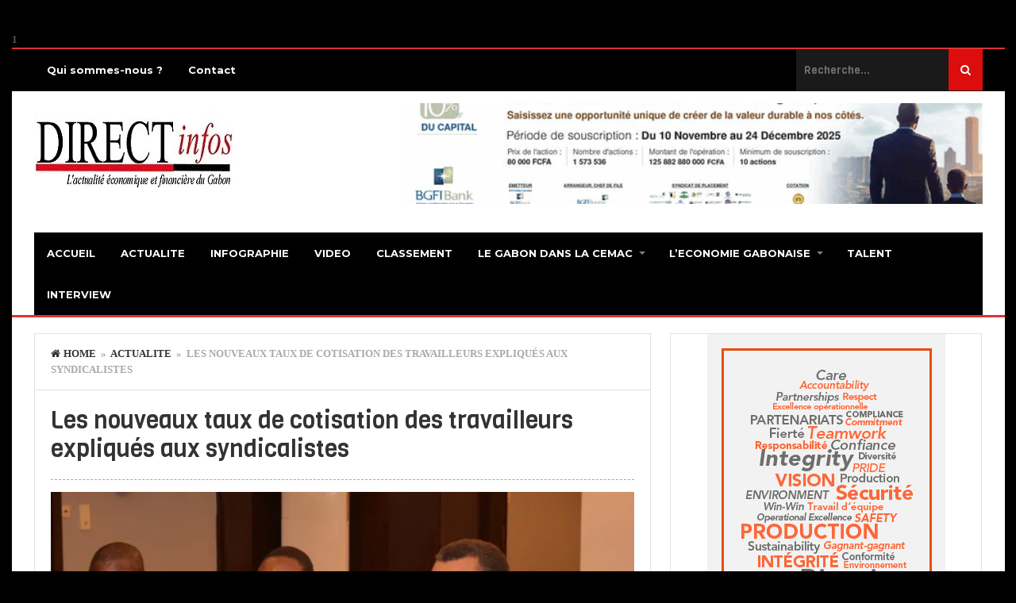

--- FILE ---
content_type: text/html; charset=UTF-8
request_url: https://directinfosgabon.com/nouveaux-taux-de-cotisation-travailleurs-expliques-aux-syndicalistes/?amp=1
body_size: 18110
content:
<!DOCTYPE html>
<html lang="fr-FR">
<head>
		
	
	
	<script async src="https://pagead2.googlesyndication.com/pagead/js/adsbygoogle.js?client=ca-pub-6029048137397026"
     crossorigin="anonymous"></script>
	
	
	
	
<meta charset="UTF-8">
<link rel="pingback" href="https://directinfosgabon.com/xmlrpc.php" />
<link rel="shortcut icon" href="https://directinfosgabon.com/wp-content/uploads/2015/09/direclogo.jpg" />

	
<!--[if lt IE 9]>
<script src="http://html5shim.googlecode.com/svn/trunk/html5.js"></script>
<![endif]-->
<meta name='robots' content='index, follow, max-image-preview:large, max-snippet:-1, max-video-preview:-1' />

	<!-- This site is optimized with the Yoast SEO plugin v26.8 - https://yoast.com/product/yoast-seo-wordpress/ -->
	<link rel="canonical" href="https://directinfosgabon.com/nouveaux-taux-de-cotisation-travailleurs-expliques-aux-syndicalistes/" />
	<meta name="twitter:card" content="summary_large_image" />
	<meta name="twitter:title" content="Les nouveaux taux de cotisation des travailleurs expliqués aux syndicalistes - Direct Infos Gabon" />
	<meta name="twitter:description" content="DIG/ Le directeur général de la Caisse nationale d’assurance maladie et de garantie sociale (Cnamgs), le Pr Michel Mboussou, a rencontré, le 10 février 2017 à l’hôtel Méridien de Libreville, les représentants des confédérations syndicales des travailleurs. L’objectif de cette rencontre était de communier avec les représentants des principaux actionnaires de ladite caisse, à savoir [&hellip;]" />
	<meta name="twitter:image" content="https://i0.wp.com/directinfosgabon.com/wp-content/uploads/2017/02/Mbousssou.jpg?fit=1024%2C678&ssl=1" />
	<meta name="twitter:label1" content="Écrit par" />
	<meta name="twitter:data1" content="La Redaction" />
	<meta name="twitter:label2" content="Durée de lecture estimée" />
	<meta name="twitter:data2" content="2 minutes" />
	<script type="application/ld+json" class="yoast-schema-graph">{"@context":"https://schema.org","@graph":[{"@type":"Article","@id":"https://directinfosgabon.com/nouveaux-taux-de-cotisation-travailleurs-expliques-aux-syndicalistes/#article","isPartOf":{"@id":"https://directinfosgabon.com/nouveaux-taux-de-cotisation-travailleurs-expliques-aux-syndicalistes/"},"author":{"name":"La Redaction","@id":"https://directinfosgabon.com/#/schema/person/bf02559a41061d45feaff0a8d7898704"},"headline":"Les nouveaux taux de cotisation des travailleurs expliqués aux syndicalistes","datePublished":"2017-02-12T11:04:36+00:00","mainEntityOfPage":{"@id":"https://directinfosgabon.com/nouveaux-taux-de-cotisation-travailleurs-expliques-aux-syndicalistes/"},"wordCount":389,"commentCount":0,"publisher":{"@id":"https://directinfosgabon.com/#organization"},"image":{"@id":"https://directinfosgabon.com/nouveaux-taux-de-cotisation-travailleurs-expliques-aux-syndicalistes/#primaryimage"},"thumbnailUrl":"https://i0.wp.com/directinfosgabon.com/wp-content/uploads/2017/02/Mbousssou.jpg?fit=1024%2C678&ssl=1","articleSection":["ACTUALITE"],"inLanguage":"fr-FR","potentialAction":[{"@type":"CommentAction","name":"Comment","target":["https://directinfosgabon.com/nouveaux-taux-de-cotisation-travailleurs-expliques-aux-syndicalistes/#respond"]}]},{"@type":"WebPage","@id":"https://directinfosgabon.com/nouveaux-taux-de-cotisation-travailleurs-expliques-aux-syndicalistes/","url":"https://directinfosgabon.com/nouveaux-taux-de-cotisation-travailleurs-expliques-aux-syndicalistes/","name":"Les nouveaux taux de cotisation des travailleurs expliqués aux syndicalistes - Direct Infos Gabon","isPartOf":{"@id":"https://directinfosgabon.com/#website"},"primaryImageOfPage":{"@id":"https://directinfosgabon.com/nouveaux-taux-de-cotisation-travailleurs-expliques-aux-syndicalistes/#primaryimage"},"image":{"@id":"https://directinfosgabon.com/nouveaux-taux-de-cotisation-travailleurs-expliques-aux-syndicalistes/#primaryimage"},"thumbnailUrl":"https://i0.wp.com/directinfosgabon.com/wp-content/uploads/2017/02/Mbousssou.jpg?fit=1024%2C678&ssl=1","datePublished":"2017-02-12T11:04:36+00:00","breadcrumb":{"@id":"https://directinfosgabon.com/nouveaux-taux-de-cotisation-travailleurs-expliques-aux-syndicalistes/#breadcrumb"},"inLanguage":"fr-FR","potentialAction":[{"@type":"ReadAction","target":["https://directinfosgabon.com/nouveaux-taux-de-cotisation-travailleurs-expliques-aux-syndicalistes/"]}]},{"@type":"ImageObject","inLanguage":"fr-FR","@id":"https://directinfosgabon.com/nouveaux-taux-de-cotisation-travailleurs-expliques-aux-syndicalistes/#primaryimage","url":"https://i0.wp.com/directinfosgabon.com/wp-content/uploads/2017/02/Mbousssou.jpg?fit=1024%2C678&ssl=1","contentUrl":"https://i0.wp.com/directinfosgabon.com/wp-content/uploads/2017/02/Mbousssou.jpg?fit=1024%2C678&ssl=1","width":1024,"height":678,"caption":"????????????????????????????????????"},{"@type":"BreadcrumbList","@id":"https://directinfosgabon.com/nouveaux-taux-de-cotisation-travailleurs-expliques-aux-syndicalistes/#breadcrumb","itemListElement":[{"@type":"ListItem","position":1,"name":"Accueil","item":"https://directinfosgabon.com/"},{"@type":"ListItem","position":2,"name":"Les nouveaux taux de cotisation des travailleurs expliqués aux syndicalistes"}]},{"@type":"WebSite","@id":"https://directinfosgabon.com/#website","url":"https://directinfosgabon.com/","name":"Direct Infos Gabon","description":"L’actualité économique et financière du Gabon","publisher":{"@id":"https://directinfosgabon.com/#organization"},"potentialAction":[{"@type":"SearchAction","target":{"@type":"EntryPoint","urlTemplate":"https://directinfosgabon.com/?s={search_term_string}"},"query-input":{"@type":"PropertyValueSpecification","valueRequired":true,"valueName":"search_term_string"}}],"inLanguage":"fr-FR"},{"@type":"Organization","@id":"https://directinfosgabon.com/#organization","name":"Direct infos Gabon","url":"https://directinfosgabon.com/","logo":{"@type":"ImageObject","inLanguage":"fr-FR","@id":"https://directinfosgabon.com/#/schema/logo/image/","url":"https://i2.wp.com/directinfosgabon.com/wp-content/uploads/2016/11/direclogo16.jpg?fit=300%2C105&ssl=1","contentUrl":"https://i2.wp.com/directinfosgabon.com/wp-content/uploads/2016/11/direclogo16.jpg?fit=300%2C105&ssl=1","width":300,"height":105,"caption":"Direct infos Gabon"},"image":{"@id":"https://directinfosgabon.com/#/schema/logo/image/"},"sameAs":["https://www.facebook.com/directinfosgabon/"]},{"@type":"Person","@id":"https://directinfosgabon.com/#/schema/person/bf02559a41061d45feaff0a8d7898704","name":"La Redaction","image":{"@type":"ImageObject","inLanguage":"fr-FR","@id":"https://directinfosgabon.com/#/schema/person/image/","url":"https://secure.gravatar.com/avatar/adf088e3cbefd38ab7e070c1ab6e05046eb67cc04a9bb5183b40102ebf54691d?s=96&d=mm&r=g","contentUrl":"https://secure.gravatar.com/avatar/adf088e3cbefd38ab7e070c1ab6e05046eb67cc04a9bb5183b40102ebf54691d?s=96&d=mm&r=g","caption":"La Redaction"},"url":"https://directinfosgabon.com/author/maxime/"}]}</script>
	<!-- / Yoast SEO plugin. -->


<link rel='dns-prefetch' href='//secure.gravatar.com' />
<link rel='dns-prefetch' href='//stats.wp.com' />
<link rel='dns-prefetch' href='//fonts.googleapis.com' />
<link rel='dns-prefetch' href='//v0.wordpress.com' />
<link rel='dns-prefetch' href='//widgets.wp.com' />
<link rel='dns-prefetch' href='//s0.wp.com' />
<link rel='dns-prefetch' href='//0.gravatar.com' />
<link rel='dns-prefetch' href='//1.gravatar.com' />
<link rel='dns-prefetch' href='//2.gravatar.com' />
<link rel='preconnect' href='//i0.wp.com' />
<link rel='preconnect' href='//c0.wp.com' />
<link rel="alternate" type="application/rss+xml" title="Direct Infos Gabon &raquo; Flux" href="https://directinfosgabon.com/feed/" />
<link rel="alternate" type="application/rss+xml" title="Direct Infos Gabon &raquo; Flux des commentaires" href="https://directinfosgabon.com/comments/feed/" />
<link rel="alternate" type="application/rss+xml" title="Direct Infos Gabon &raquo; Les nouveaux taux de cotisation des travailleurs expliqués aux syndicalistes Flux des commentaires" href="https://directinfosgabon.com/nouveaux-taux-de-cotisation-travailleurs-expliques-aux-syndicalistes/feed/" />
<link rel="alternate" title="oEmbed (JSON)" type="application/json+oembed" href="https://directinfosgabon.com/wp-json/oembed/1.0/embed?url=https%3A%2F%2Fdirectinfosgabon.com%2Fnouveaux-taux-de-cotisation-travailleurs-expliques-aux-syndicalistes%2F" />
<link rel="alternate" title="oEmbed (XML)" type="text/xml+oembed" href="https://directinfosgabon.com/wp-json/oembed/1.0/embed?url=https%3A%2F%2Fdirectinfosgabon.com%2Fnouveaux-taux-de-cotisation-travailleurs-expliques-aux-syndicalistes%2F&#038;format=xml" />
<style id='wp-img-auto-sizes-contain-inline-css' type='text/css'>
img:is([sizes=auto i],[sizes^="auto," i]){contain-intrinsic-size:3000px 1500px}
/*# sourceURL=wp-img-auto-sizes-contain-inline-css */
</style>
<link rel='stylesheet' id='jetpack_related-posts-css' href='https://c0.wp.com/p/jetpack/15.4/modules/related-posts/related-posts.css' type='text/css' media='all' />
<style id='wp-emoji-styles-inline-css' type='text/css'>

	img.wp-smiley, img.emoji {
		display: inline !important;
		border: none !important;
		box-shadow: none !important;
		height: 1em !important;
		width: 1em !important;
		margin: 0 0.07em !important;
		vertical-align: -0.1em !important;
		background: none !important;
		padding: 0 !important;
	}
/*# sourceURL=wp-emoji-styles-inline-css */
</style>
<style id='wp-block-library-inline-css' type='text/css'>
:root{--wp-block-synced-color:#7a00df;--wp-block-synced-color--rgb:122,0,223;--wp-bound-block-color:var(--wp-block-synced-color);--wp-editor-canvas-background:#ddd;--wp-admin-theme-color:#007cba;--wp-admin-theme-color--rgb:0,124,186;--wp-admin-theme-color-darker-10:#006ba1;--wp-admin-theme-color-darker-10--rgb:0,107,160.5;--wp-admin-theme-color-darker-20:#005a87;--wp-admin-theme-color-darker-20--rgb:0,90,135;--wp-admin-border-width-focus:2px}@media (min-resolution:192dpi){:root{--wp-admin-border-width-focus:1.5px}}.wp-element-button{cursor:pointer}:root .has-very-light-gray-background-color{background-color:#eee}:root .has-very-dark-gray-background-color{background-color:#313131}:root .has-very-light-gray-color{color:#eee}:root .has-very-dark-gray-color{color:#313131}:root .has-vivid-green-cyan-to-vivid-cyan-blue-gradient-background{background:linear-gradient(135deg,#00d084,#0693e3)}:root .has-purple-crush-gradient-background{background:linear-gradient(135deg,#34e2e4,#4721fb 50%,#ab1dfe)}:root .has-hazy-dawn-gradient-background{background:linear-gradient(135deg,#faaca8,#dad0ec)}:root .has-subdued-olive-gradient-background{background:linear-gradient(135deg,#fafae1,#67a671)}:root .has-atomic-cream-gradient-background{background:linear-gradient(135deg,#fdd79a,#004a59)}:root .has-nightshade-gradient-background{background:linear-gradient(135deg,#330968,#31cdcf)}:root .has-midnight-gradient-background{background:linear-gradient(135deg,#020381,#2874fc)}:root{--wp--preset--font-size--normal:16px;--wp--preset--font-size--huge:42px}.has-regular-font-size{font-size:1em}.has-larger-font-size{font-size:2.625em}.has-normal-font-size{font-size:var(--wp--preset--font-size--normal)}.has-huge-font-size{font-size:var(--wp--preset--font-size--huge)}.has-text-align-center{text-align:center}.has-text-align-left{text-align:left}.has-text-align-right{text-align:right}.has-fit-text{white-space:nowrap!important}#end-resizable-editor-section{display:none}.aligncenter{clear:both}.items-justified-left{justify-content:flex-start}.items-justified-center{justify-content:center}.items-justified-right{justify-content:flex-end}.items-justified-space-between{justify-content:space-between}.screen-reader-text{border:0;clip-path:inset(50%);height:1px;margin:-1px;overflow:hidden;padding:0;position:absolute;width:1px;word-wrap:normal!important}.screen-reader-text:focus{background-color:#ddd;clip-path:none;color:#444;display:block;font-size:1em;height:auto;left:5px;line-height:normal;padding:15px 23px 14px;text-decoration:none;top:5px;width:auto;z-index:100000}html :where(.has-border-color){border-style:solid}html :where([style*=border-top-color]){border-top-style:solid}html :where([style*=border-right-color]){border-right-style:solid}html :where([style*=border-bottom-color]){border-bottom-style:solid}html :where([style*=border-left-color]){border-left-style:solid}html :where([style*=border-width]){border-style:solid}html :where([style*=border-top-width]){border-top-style:solid}html :where([style*=border-right-width]){border-right-style:solid}html :where([style*=border-bottom-width]){border-bottom-style:solid}html :where([style*=border-left-width]){border-left-style:solid}html :where(img[class*=wp-image-]){height:auto;max-width:100%}:where(figure){margin:0 0 1em}html :where(.is-position-sticky){--wp-admin--admin-bar--position-offset:var(--wp-admin--admin-bar--height,0px)}@media screen and (max-width:600px){html :where(.is-position-sticky){--wp-admin--admin-bar--position-offset:0px}}

/*# sourceURL=wp-block-library-inline-css */
</style><style id='global-styles-inline-css' type='text/css'>
:root{--wp--preset--aspect-ratio--square: 1;--wp--preset--aspect-ratio--4-3: 4/3;--wp--preset--aspect-ratio--3-4: 3/4;--wp--preset--aspect-ratio--3-2: 3/2;--wp--preset--aspect-ratio--2-3: 2/3;--wp--preset--aspect-ratio--16-9: 16/9;--wp--preset--aspect-ratio--9-16: 9/16;--wp--preset--color--black: #000000;--wp--preset--color--cyan-bluish-gray: #abb8c3;--wp--preset--color--white: #ffffff;--wp--preset--color--pale-pink: #f78da7;--wp--preset--color--vivid-red: #cf2e2e;--wp--preset--color--luminous-vivid-orange: #ff6900;--wp--preset--color--luminous-vivid-amber: #fcb900;--wp--preset--color--light-green-cyan: #7bdcb5;--wp--preset--color--vivid-green-cyan: #00d084;--wp--preset--color--pale-cyan-blue: #8ed1fc;--wp--preset--color--vivid-cyan-blue: #0693e3;--wp--preset--color--vivid-purple: #9b51e0;--wp--preset--gradient--vivid-cyan-blue-to-vivid-purple: linear-gradient(135deg,rgb(6,147,227) 0%,rgb(155,81,224) 100%);--wp--preset--gradient--light-green-cyan-to-vivid-green-cyan: linear-gradient(135deg,rgb(122,220,180) 0%,rgb(0,208,130) 100%);--wp--preset--gradient--luminous-vivid-amber-to-luminous-vivid-orange: linear-gradient(135deg,rgb(252,185,0) 0%,rgb(255,105,0) 100%);--wp--preset--gradient--luminous-vivid-orange-to-vivid-red: linear-gradient(135deg,rgb(255,105,0) 0%,rgb(207,46,46) 100%);--wp--preset--gradient--very-light-gray-to-cyan-bluish-gray: linear-gradient(135deg,rgb(238,238,238) 0%,rgb(169,184,195) 100%);--wp--preset--gradient--cool-to-warm-spectrum: linear-gradient(135deg,rgb(74,234,220) 0%,rgb(151,120,209) 20%,rgb(207,42,186) 40%,rgb(238,44,130) 60%,rgb(251,105,98) 80%,rgb(254,248,76) 100%);--wp--preset--gradient--blush-light-purple: linear-gradient(135deg,rgb(255,206,236) 0%,rgb(152,150,240) 100%);--wp--preset--gradient--blush-bordeaux: linear-gradient(135deg,rgb(254,205,165) 0%,rgb(254,45,45) 50%,rgb(107,0,62) 100%);--wp--preset--gradient--luminous-dusk: linear-gradient(135deg,rgb(255,203,112) 0%,rgb(199,81,192) 50%,rgb(65,88,208) 100%);--wp--preset--gradient--pale-ocean: linear-gradient(135deg,rgb(255,245,203) 0%,rgb(182,227,212) 50%,rgb(51,167,181) 100%);--wp--preset--gradient--electric-grass: linear-gradient(135deg,rgb(202,248,128) 0%,rgb(113,206,126) 100%);--wp--preset--gradient--midnight: linear-gradient(135deg,rgb(2,3,129) 0%,rgb(40,116,252) 100%);--wp--preset--font-size--small: 13px;--wp--preset--font-size--medium: 20px;--wp--preset--font-size--large: 36px;--wp--preset--font-size--x-large: 42px;--wp--preset--spacing--20: 0.44rem;--wp--preset--spacing--30: 0.67rem;--wp--preset--spacing--40: 1rem;--wp--preset--spacing--50: 1.5rem;--wp--preset--spacing--60: 2.25rem;--wp--preset--spacing--70: 3.38rem;--wp--preset--spacing--80: 5.06rem;--wp--preset--shadow--natural: 6px 6px 9px rgba(0, 0, 0, 0.2);--wp--preset--shadow--deep: 12px 12px 50px rgba(0, 0, 0, 0.4);--wp--preset--shadow--sharp: 6px 6px 0px rgba(0, 0, 0, 0.2);--wp--preset--shadow--outlined: 6px 6px 0px -3px rgb(255, 255, 255), 6px 6px rgb(0, 0, 0);--wp--preset--shadow--crisp: 6px 6px 0px rgb(0, 0, 0);}:where(.is-layout-flex){gap: 0.5em;}:where(.is-layout-grid){gap: 0.5em;}body .is-layout-flex{display: flex;}.is-layout-flex{flex-wrap: wrap;align-items: center;}.is-layout-flex > :is(*, div){margin: 0;}body .is-layout-grid{display: grid;}.is-layout-grid > :is(*, div){margin: 0;}:where(.wp-block-columns.is-layout-flex){gap: 2em;}:where(.wp-block-columns.is-layout-grid){gap: 2em;}:where(.wp-block-post-template.is-layout-flex){gap: 1.25em;}:where(.wp-block-post-template.is-layout-grid){gap: 1.25em;}.has-black-color{color: var(--wp--preset--color--black) !important;}.has-cyan-bluish-gray-color{color: var(--wp--preset--color--cyan-bluish-gray) !important;}.has-white-color{color: var(--wp--preset--color--white) !important;}.has-pale-pink-color{color: var(--wp--preset--color--pale-pink) !important;}.has-vivid-red-color{color: var(--wp--preset--color--vivid-red) !important;}.has-luminous-vivid-orange-color{color: var(--wp--preset--color--luminous-vivid-orange) !important;}.has-luminous-vivid-amber-color{color: var(--wp--preset--color--luminous-vivid-amber) !important;}.has-light-green-cyan-color{color: var(--wp--preset--color--light-green-cyan) !important;}.has-vivid-green-cyan-color{color: var(--wp--preset--color--vivid-green-cyan) !important;}.has-pale-cyan-blue-color{color: var(--wp--preset--color--pale-cyan-blue) !important;}.has-vivid-cyan-blue-color{color: var(--wp--preset--color--vivid-cyan-blue) !important;}.has-vivid-purple-color{color: var(--wp--preset--color--vivid-purple) !important;}.has-black-background-color{background-color: var(--wp--preset--color--black) !important;}.has-cyan-bluish-gray-background-color{background-color: var(--wp--preset--color--cyan-bluish-gray) !important;}.has-white-background-color{background-color: var(--wp--preset--color--white) !important;}.has-pale-pink-background-color{background-color: var(--wp--preset--color--pale-pink) !important;}.has-vivid-red-background-color{background-color: var(--wp--preset--color--vivid-red) !important;}.has-luminous-vivid-orange-background-color{background-color: var(--wp--preset--color--luminous-vivid-orange) !important;}.has-luminous-vivid-amber-background-color{background-color: var(--wp--preset--color--luminous-vivid-amber) !important;}.has-light-green-cyan-background-color{background-color: var(--wp--preset--color--light-green-cyan) !important;}.has-vivid-green-cyan-background-color{background-color: var(--wp--preset--color--vivid-green-cyan) !important;}.has-pale-cyan-blue-background-color{background-color: var(--wp--preset--color--pale-cyan-blue) !important;}.has-vivid-cyan-blue-background-color{background-color: var(--wp--preset--color--vivid-cyan-blue) !important;}.has-vivid-purple-background-color{background-color: var(--wp--preset--color--vivid-purple) !important;}.has-black-border-color{border-color: var(--wp--preset--color--black) !important;}.has-cyan-bluish-gray-border-color{border-color: var(--wp--preset--color--cyan-bluish-gray) !important;}.has-white-border-color{border-color: var(--wp--preset--color--white) !important;}.has-pale-pink-border-color{border-color: var(--wp--preset--color--pale-pink) !important;}.has-vivid-red-border-color{border-color: var(--wp--preset--color--vivid-red) !important;}.has-luminous-vivid-orange-border-color{border-color: var(--wp--preset--color--luminous-vivid-orange) !important;}.has-luminous-vivid-amber-border-color{border-color: var(--wp--preset--color--luminous-vivid-amber) !important;}.has-light-green-cyan-border-color{border-color: var(--wp--preset--color--light-green-cyan) !important;}.has-vivid-green-cyan-border-color{border-color: var(--wp--preset--color--vivid-green-cyan) !important;}.has-pale-cyan-blue-border-color{border-color: var(--wp--preset--color--pale-cyan-blue) !important;}.has-vivid-cyan-blue-border-color{border-color: var(--wp--preset--color--vivid-cyan-blue) !important;}.has-vivid-purple-border-color{border-color: var(--wp--preset--color--vivid-purple) !important;}.has-vivid-cyan-blue-to-vivid-purple-gradient-background{background: var(--wp--preset--gradient--vivid-cyan-blue-to-vivid-purple) !important;}.has-light-green-cyan-to-vivid-green-cyan-gradient-background{background: var(--wp--preset--gradient--light-green-cyan-to-vivid-green-cyan) !important;}.has-luminous-vivid-amber-to-luminous-vivid-orange-gradient-background{background: var(--wp--preset--gradient--luminous-vivid-amber-to-luminous-vivid-orange) !important;}.has-luminous-vivid-orange-to-vivid-red-gradient-background{background: var(--wp--preset--gradient--luminous-vivid-orange-to-vivid-red) !important;}.has-very-light-gray-to-cyan-bluish-gray-gradient-background{background: var(--wp--preset--gradient--very-light-gray-to-cyan-bluish-gray) !important;}.has-cool-to-warm-spectrum-gradient-background{background: var(--wp--preset--gradient--cool-to-warm-spectrum) !important;}.has-blush-light-purple-gradient-background{background: var(--wp--preset--gradient--blush-light-purple) !important;}.has-blush-bordeaux-gradient-background{background: var(--wp--preset--gradient--blush-bordeaux) !important;}.has-luminous-dusk-gradient-background{background: var(--wp--preset--gradient--luminous-dusk) !important;}.has-pale-ocean-gradient-background{background: var(--wp--preset--gradient--pale-ocean) !important;}.has-electric-grass-gradient-background{background: var(--wp--preset--gradient--electric-grass) !important;}.has-midnight-gradient-background{background: var(--wp--preset--gradient--midnight) !important;}.has-small-font-size{font-size: var(--wp--preset--font-size--small) !important;}.has-medium-font-size{font-size: var(--wp--preset--font-size--medium) !important;}.has-large-font-size{font-size: var(--wp--preset--font-size--large) !important;}.has-x-large-font-size{font-size: var(--wp--preset--font-size--x-large) !important;}
/*# sourceURL=global-styles-inline-css */
</style>

<style id='classic-theme-styles-inline-css' type='text/css'>
/*! This file is auto-generated */
.wp-block-button__link{color:#fff;background-color:#32373c;border-radius:9999px;box-shadow:none;text-decoration:none;padding:calc(.667em + 2px) calc(1.333em + 2px);font-size:1.125em}.wp-block-file__button{background:#32373c;color:#fff;text-decoration:none}
/*# sourceURL=/wp-includes/css/classic-themes.min.css */
</style>
<link rel='stylesheet' id='agazine-style-css' href='https://directinfosgabon.com/wp-content/themes/agazine/style.css?ver=6.9' type='text/css' media='all' />
<style id='agazine-style-inline-css' type='text/css'>
body { background-color:#000000; background-image:url(https://directinfosgabon.com/wp-content/themes/agazine/images/bg.png); background-repeat:repeat; background-position:0 0; background-size:auto; background-attachment:scroll; }
.main-nav a { color:#ffffff;} .top-nav a { color:#ffffff;}
.main-nav a:hover, .main-nav .sfHover > a, .main-nav .current-menu-item a, .main-nav .current_page_item a { color:#ffffff;}
.top-nav a:hover, .top-nav .sfHover > a, .top-nav .current-menu-item a, .top-nav .current_page_item a { color:#FFFFFF;}
.featured-post .post-cats span, .featuredslider .post-cats span, .widgetslider .post-cats span, #tabs li.active a, .tagcloud a:hover, .pagination span, .pagination a:hover, .footer-subscribe form input[type='submit'], #wp-calendar td#today, #subscribe-widget input[type='submit'], .news-ticker-title, 
.thumb-cat-icon, .thumb-comments, .module-links span, .search-button, .single-cats a, .featuredslider .flex-direction-nav a, .widgetslider .flex-direction-nav a, .scroller .flex-control-nav li a.flex-active, .tipsy-inner, #wp-calendar caption, #bbp_search_submit, .woocommerce #searchsubmit, .woocommerce ul.products li.product a.add_to_cart_button, .woocommerce-page ul.products li.product a.add_to_cart_button { background:#dd0d0d; }
a, a:hover, .title a:hover, .post-meta a:hover, .meta a:hover, .post-cats a:hover, .content-single ul li:before, .reply:hover i, .reply:hover a, .ticker a:hover { color:#dd0d0d; }
.content-single blockquote, .section-heading span, .carousel-content, .widget-title span, #tabs { border-color:#dd0d0d; } .thumb-comments:after { border-left-color:#dd0d0d; border-top-color:#dd0d0d; } .tipsy-arrow-s { border-top-color:#dd0d0d;}
    
                                            
/*# sourceURL=agazine-style-inline-css */
</style>
<link rel='stylesheet' id='font-awesome-css' href='https://directinfosgabon.com/wp-content/themes/agazine/css/font-awesome.css?ver=6.9' type='text/css' media='all' />
<link rel='stylesheet' id='flexslider-css' href='https://directinfosgabon.com/wp-content/themes/agazine/css/flexslider.css?ver=6.9' type='text/css' media='all' />
<link rel='stylesheet' id='responsive-css' href='https://directinfosgabon.com/wp-content/themes/agazine/css/responsive.css?ver=6.9' type='text/css' media='all' />
<link rel='stylesheet' id='jetpack_likes-css' href='https://c0.wp.com/p/jetpack/15.4/modules/likes/style.css' type='text/css' media='all' />
<link rel='stylesheet' id='wp_review-style-css' href='https://directinfosgabon.com/wp-content/plugins/wp-review/public/css/wp-review.css?ver=5.3.5' type='text/css' media='all' />
<link rel='stylesheet' id='redux-google-fonts-css' href='https://fonts.googleapis.com/css?family=Viga%3A400%7CPT+Sans%3A700%7CMontserrat%3A700%7COswald%3A700&#038;ver=1751556444' type='text/css' media='all' />
<link rel='stylesheet' id='sharedaddy-css' href='https://c0.wp.com/p/jetpack/15.4/modules/sharedaddy/sharing.css' type='text/css' media='all' />
<link rel='stylesheet' id='social-logos-css' href='https://c0.wp.com/p/jetpack/15.4/_inc/social-logos/social-logos.min.css' type='text/css' media='all' />
<script type="text/javascript" src="https://c0.wp.com/c/6.9/wp-includes/js/jquery/jquery.min.js" id="jquery-core-js"></script>
<script type="text/javascript" src="https://c0.wp.com/c/6.9/wp-includes/js/jquery/jquery-migrate.min.js" id="jquery-migrate-js"></script>
<script type="text/javascript" src="https://directinfosgabon.com/wp-content/plugins/mailchimp-widget/js/mailchimp-widget-min.js?ver=6.9" id="ns-mc-widget-js"></script>
<script type="text/javascript" id="jetpack_related-posts-js-extra">
/* <![CDATA[ */
var related_posts_js_options = {"post_heading":"h4"};
//# sourceURL=jetpack_related-posts-js-extra
/* ]]> */
</script>
<script type="text/javascript" src="https://c0.wp.com/p/jetpack/15.4/_inc/build/related-posts/related-posts.min.js" id="jetpack_related-posts-js"></script>
<link rel="https://api.w.org/" href="https://directinfosgabon.com/wp-json/" /><link rel="alternate" title="JSON" type="application/json" href="https://directinfosgabon.com/wp-json/wp/v2/posts/3426" /><link rel="EditURI" type="application/rsd+xml" title="RSD" href="https://directinfosgabon.com/xmlrpc.php?rsd" />
<meta name="generator" content="WordPress 6.9" />
<link rel='shortlink' href='https://wp.me/p56Y9V-Tg' />
	<style>img#wpstats{display:none}</style>
		
<!-- Jetpack Open Graph Tags -->
<meta property="og:type" content="article" />
<meta property="og:title" content="Les nouveaux taux de cotisation des travailleurs expliqués aux syndicalistes" />
<meta property="og:url" content="https://directinfosgabon.com/nouveaux-taux-de-cotisation-travailleurs-expliques-aux-syndicalistes/" />
<meta property="og:description" content="DIG/ Le directeur général de la Caisse nationale d’assurance maladie et de garantie sociale (Cnamgs), le Pr Michel Mboussou, a rencontré, le 10 février 2017 à l’hôtel Méridien de Libreville, les re…" />
<meta property="article:published_time" content="2017-02-12T11:04:36+00:00" />
<meta property="article:modified_time" content="2017-02-12T11:04:36+00:00" />
<meta property="og:site_name" content="Direct Infos Gabon" />
<meta property="og:image" content="https://i0.wp.com/directinfosgabon.com/wp-content/uploads/2017/02/Mbousssou.jpg?fit=1024%2C678&#038;ssl=1" />
<meta property="og:image:width" content="1024" />
<meta property="og:image:height" content="678" />
<meta property="og:image:alt" content="" />
<meta property="og:locale" content="fr_FR" />
<meta name="twitter:text:title" content="Les nouveaux taux de cotisation des travailleurs expliqués aux syndicalistes" />
<meta name="twitter:image" content="https://i0.wp.com/directinfosgabon.com/wp-content/uploads/2017/02/Mbousssou.jpg?fit=1024%2C678&#038;ssl=1&#038;w=640" />
<meta name="twitter:card" content="summary_large_image" />

<!-- End Jetpack Open Graph Tags -->
<style type="text/css" title="dynamic-css" class="options-output">.top-menu{background-color:#000000;}.top-nav ul li ul li a{color:#FFFFFF;}.top-nav ul li ul li a:hover{color:#FFFFFF;}.top-nav a:hover, .top-nav .current-menu-item a, .top-nav .current_page_item a, .top-nav .sfHover a{background-color:#1c4def;}.top-nav ul li ul li a:hover{background-color:#1c4def;}.main-nav{background-color:#000000;}.main-nav ul li ul li a{color:#FFFFFF;}.main-nav ul li ul li a:hover{color:#FFFFFF;}.main-nav a:hover, .main-nav .current-menu-item a, .main-nav .current_page_item a, .main-nav .sfHover a{background-color:#1c4def;}.main-nav ul li ul li a:hover{background-color:#1c4def;}.main-header{background-color:#ffffff;background-repeat:no-repeat;background-size:contain;background-position:right bottom;}.header{color:#ffffff;}.main-header{border-top:2px solid #dd3333;border-bottom:3px solid #dd3333;}.header{padding-top:15px;padding-bottom:15px;}.logo-wrap{margin-top:10px;margin-bottom:10px;}.header-widgets{margin-top:0;margin-bottom:0;}.footer{background-color:#232323;}.copyright{background-color:#161616;}body{font-family:'Times New Roman', Times,serif;font-weight:700;font-style:normal;}h1,h2,h3,h4,h5,h6, .header, .read-more, .article-heading, .slidertitle, .widget-title, .carousel-title, .widgettitle, input, .ticker, .social-widget a, .post-navigation a, .comment-reply-link, .fn, #commentform input, #commentform textarea, .pagination, .footer-subscribe, .woocommerce ul.product_list_widget li a{font-family:Viga;font-weight:400;font-style:normal;}.single-post-content{font-family:'Times New Roman', Times,serif;line-height:22px;font-weight:400;font-style:normal;font-size:18px;}.post-meta, .post-meta a, .meta, .meta a{font-family:PT Sans;line-height:20px;font-weight:700;font-style:normal;color:#000000;font-size:12px;}.widget-title, #tabs li, #tabs li.active a, .section-heading{font-family:Montserrat;text-transform:uppercase;line-height:32px;font-weight:700;font-style:normal;font-size:14px;}#navigation a, .st-menu a{font-family:Montserrat;line-height:20px;font-weight:700;font-style:normal;font-size:13px;}.header #logo a{font-family:Oswald;line-height:32px;font-weight:700;font-style:normal;color:#ffffff;font-size:16px;}</style></head>
<body id="blog" class="wp-singular post-template-default single single-post postid-3426 single-format-standard wp-theme-agazine main" itemscope itemtype="http://schema.org/WebPage">
	<div id="st-container" class="st-container">
		<nav class="st-menu st-effect-4" id="menu-4">
			<div id="close-button"><i class="fa fa-times"></i></div>
			<div class="off-canvas-search">
				<div class="header-search off-search"><form method="get" class="searchform search-form" action="https://directinfosgabon.com/">
	<fieldset> 
		<input type="text" name="s" class="s" value="" placeholder="Recherche..."> 
		<button class="fa fa-search search-button" type="submit" value="Search"></button>
	</fieldset>
</form></div>
			</div>
			<ul id="menu-secondary" class="menu"><li class="menu-item menu-item-type-custom menu-item-object-custom"><a href="https://directinfosgabon.com/qui-sommes-nous/">Qui sommes-nous ?</a></li>
<li class="menu-item menu-item-type-custom menu-item-object-custom"><a href="https://directinfosgabon.com/nous-contacter/">Contact</a></li>
</ul>			<ul id="menu-primary-menu" class="menu"><li class="menu-item menu-item-type-custom menu-item-object-custom menu-item-home"><a href="https://directinfosgabon.com/">Accueil</a></li>
<li class="menu-item menu-item-type-taxonomy menu-item-object-category current-post-ancestor current-menu-parent current-post-parent"><a href="https://directinfosgabon.com/category/actualite/">Actualite</a></li>
<li class="menu-item menu-item-type-taxonomy menu-item-object-category"><a href="https://directinfosgabon.com/category/infographie/">Infographie</a></li>
<li class="menu-item menu-item-type-taxonomy menu-item-object-category"><a href="https://directinfosgabon.com/category/articles-video/">Video</a></li>
<li class="menu-item menu-item-type-taxonomy menu-item-object-category"><a href="https://directinfosgabon.com/category/classement/">Classement</a></li>
<li class="menu-item menu-item-type-taxonomy menu-item-object-category menu-item-has-children"><a href="https://directinfosgabon.com/category/le-gabon-dans-la-cemac/">Le gabon dans la CEMAC</a>
<ul class="sub-menu">
	<li class="menu-item menu-item-type-taxonomy menu-item-object-category"><a href="https://directinfosgabon.com/category/les-indicateurs-economiques-comparatifs/">Les indicateurs socio-économiques comparatifs</a></li>
</ul>
</li>
<li class="menu-item menu-item-type-taxonomy menu-item-object-category menu-item-has-children"><a href="https://directinfosgabon.com/category/leconomie-gabonaise/">L&rsquo;economie Gabonaise</a>
<ul class="sub-menu">
	<li class="menu-item menu-item-type-taxonomy menu-item-object-category"><a href="https://directinfosgabon.com/category/le-gabon-en-chiffres/">Le Gabon en chiffres</a></li>
	<li class="menu-item menu-item-type-taxonomy menu-item-object-category"><a href="https://directinfosgabon.com/category/le-petrole/">Le pétrole</a></li>
	<li class="menu-item menu-item-type-taxonomy menu-item-object-category"><a href="https://directinfosgabon.com/category/le-manganese/">Le Manganèse</a></li>
	<li class="menu-item menu-item-type-taxonomy menu-item-object-category"><a href="https://directinfosgabon.com/category/le-bois/">Le bois</a></li>
	<li class="menu-item menu-item-type-taxonomy menu-item-object-category"><a href="https://directinfosgabon.com/category/leconomie-provinciale/">L&rsquo;economie Provinciale</a></li>
	<li class="menu-item menu-item-type-taxonomy menu-item-object-category"><a href="https://directinfosgabon.com/category/tableau-de-bord-social/">Tableau de bord social</a></li>
	<li class="menu-item menu-item-type-taxonomy menu-item-object-category"><a href="https://directinfosgabon.com/category/telecharger-le-tableau-de-bord-de-leconomie-gabonaise/">Tous les Tableaux de bord de l’Economie gabonaise</a></li>
</ul>
</li>
<li class="menu-item menu-item-type-taxonomy menu-item-object-category"><a href="https://directinfosgabon.com/category/talent/">Talent</a></li>
<li class="menu-item menu-item-type-taxonomy menu-item-object-category"><a href="https://directinfosgabon.com/category/interview/">interview</a></li>
</ul>					</nav>
		<div class="main-container boxed-layout">
            1			<div class="off-canvas-container">
				<!-- START HEADER -->
				<header class="main-header clearfix">
					<div class="main-navigation top-menu clearfix">
						<div class="center-width">
							<div class="top-nav">
								<nav id="navigation" >
									<div class="menu-btn off-menu fa fa-align-justify" data-effect="st-effect-4"></div>
									<ul id="menu-secondary-1" class="menu"><li id="menu-item-959" class="menu-item menu-item-type-custom menu-item-object-custom"><a href="https://directinfosgabon.com/qui-sommes-nous/">Qui sommes-nous ?</a></li>
<li id="menu-item-958" class="menu-item menu-item-type-custom menu-item-object-custom"><a href="https://directinfosgabon.com/nous-contacter/">Contact</a></li>
</ul>								</nav>	
							</div>
															<form method="get" class="searchform search-form" action="https://directinfosgabon.com/">
	<fieldset> 
		<input type="text" name="s" class="s" value="" placeholder="Recherche..."> 
		<button class="fa fa-search search-button" type="submit" value="Search"></button>
	</fieldset>
</form>													</div><!-- .center-width -->
					</div><!-- .top-navigation -->
					<div class="center-width">
						<div class="header clearfix">
							<div class="logo-wrap">
																	<div id="logo" class="uppercase">
										<a href="https://directinfosgabon.com/">
											<img src="https://directinfosgabon.com/wp-content/uploads/2017/06/direclogo16.jpg" data-at2x="https://directinfosgabon.com/wp-content/uploads/2015/09/direclogo.jpg" alt="Direct Infos Gabon">
										</a>
									</div>
																							</div>
							
															<div class="header-widgets">
									<div class="widget header-widget widget_text">			<div class="textwidget"><p><a href=" https://directinfosgabon.com/wp-content/uploads/2025/11/ezgif.com-r.gif " target="_BLANK"><img fetchpriority="high" decoding="async" class="aligncenter" src=" https://directinfosgabon.com/wp-content/uploads/2025/11/ezgif.com-r.gif " alt="ORG" width="728" height="105" /></a></p>
</div>
		</div>								</div>
													</div><!-- .header -->
						<div class="main-navigation">
							<div class="main-nav clearfix">
								<nav id="navigation" >
																		<ul id="menu-primary-menu-1" class="menu"><li id="menu-item-64" class="menu-item menu-item-type-custom menu-item-object-custom menu-item-home"><a href="https://directinfosgabon.com/">Accueil</a></li>
<li id="menu-item-37" class="menu-item menu-item-type-taxonomy menu-item-object-category current-post-ancestor current-menu-parent current-post-parent"><a href="https://directinfosgabon.com/category/actualite/">Actualite</a></li>
<li id="menu-item-38" class="menu-item menu-item-type-taxonomy menu-item-object-category"><a href="https://directinfosgabon.com/category/infographie/">Infographie</a></li>
<li id="menu-item-12227" class="menu-item menu-item-type-taxonomy menu-item-object-category"><a href="https://directinfosgabon.com/category/articles-video/">Video</a></li>
<li id="menu-item-45" class="menu-item menu-item-type-taxonomy menu-item-object-category"><a href="https://directinfosgabon.com/category/classement/">Classement</a></li>
<li id="menu-item-42" class="menu-item menu-item-type-taxonomy menu-item-object-category menu-item-has-children"><a href="https://directinfosgabon.com/category/le-gabon-dans-la-cemac/">Le gabon dans la CEMAC</a>
<ul class="sub-menu">
	<li id="menu-item-211" class="menu-item menu-item-type-taxonomy menu-item-object-category"><a href="https://directinfosgabon.com/category/les-indicateurs-economiques-comparatifs/">Les indicateurs socio-économiques comparatifs</a></li>
</ul>
</li>
<li id="menu-item-12229" class="menu-item menu-item-type-taxonomy menu-item-object-category menu-item-has-children"><a href="https://directinfosgabon.com/category/leconomie-gabonaise/">L&rsquo;economie Gabonaise</a>
<ul class="sub-menu">
	<li id="menu-item-12472" class="menu-item menu-item-type-taxonomy menu-item-object-category"><a href="https://directinfosgabon.com/category/le-gabon-en-chiffres/">Le Gabon en chiffres</a></li>
	<li id="menu-item-207" class="menu-item menu-item-type-taxonomy menu-item-object-category"><a href="https://directinfosgabon.com/category/le-petrole/">Le pétrole</a></li>
	<li id="menu-item-206" class="menu-item menu-item-type-taxonomy menu-item-object-category"><a href="https://directinfosgabon.com/category/le-manganese/">Le Manganèse</a></li>
	<li id="menu-item-205" class="menu-item menu-item-type-taxonomy menu-item-object-category"><a href="https://directinfosgabon.com/category/le-bois/">Le bois</a></li>
	<li id="menu-item-209" class="menu-item menu-item-type-taxonomy menu-item-object-category"><a href="https://directinfosgabon.com/category/leconomie-provinciale/">L&rsquo;economie Provinciale</a></li>
	<li id="menu-item-208" class="menu-item menu-item-type-taxonomy menu-item-object-category"><a href="https://directinfosgabon.com/category/tableau-de-bord-social/">Tableau de bord social</a></li>
	<li id="menu-item-210" class="menu-item menu-item-type-taxonomy menu-item-object-category"><a href="https://directinfosgabon.com/category/telecharger-le-tableau-de-bord-de-leconomie-gabonaise/">Tous les Tableaux de bord de l’Economie gabonaise</a></li>
</ul>
</li>
<li id="menu-item-19175" class="menu-item menu-item-type-taxonomy menu-item-object-category"><a href="https://directinfosgabon.com/category/talent/">Talent</a></li>
<li id="menu-item-22154" class="menu-item menu-item-type-taxonomy menu-item-object-category"><a href="https://directinfosgabon.com/category/interview/">interview</a></li>
</ul>																	</nav>
															</div><!-- .main-nav -->
						</div><!-- .main-navigation -->
					</div><!-- .center-width -->
				</header>
								<!-- END HEADER --><div class="main-wrapper">
	<div id="page">
		<div class="main-content">
			<div class="content-area">
				<div class="content-single content-blog">
									<div class="single-content clearfix">
													<div class="breadcrumbs uppercase">
								<a href="https://directinfosgabon.com"> <i class="fa fa-home"></i>Home</a>&nbsp;&nbsp;&#187;&nbsp;&nbsp;<a href="https://directinfosgabon.com/category/actualite/" rel="category tag">ACTUALITE</a>&nbsp;&nbsp;&#187;&nbsp;&nbsp;Les nouveaux taux de cotisation des travailleurs expliqués aux syndicalistes							</div>
												<article id="post-3426" class="post-3426 post type-post status-publish format-standard has-post-thumbnail hentry category-actualite">
															<header>
									<h1 class="title entry-title single-title">Les nouveaux taux de cotisation des travailleurs expliqués aux syndicalistes</h1>								</header>
														<div class="single-post-type"><img width="758" height="380" src="https://i0.wp.com/directinfosgabon.com/wp-content/uploads/2017/02/Mbousssou.jpg?resize=758%2C380&amp;ssl=1" class="attachment-featured722 size-featured722 wp-post-image" alt="" title="" decoding="async" data-attachment-id="3427" data-permalink="https://directinfosgabon.com/nouveaux-taux-de-cotisation-travailleurs-expliques-aux-syndicalistes/mbousssou/" data-orig-file="https://i0.wp.com/directinfosgabon.com/wp-content/uploads/2017/02/Mbousssou.jpg?fit=1024%2C678&amp;ssl=1" data-orig-size="1024,678" data-comments-opened="1" data-image-meta="{&quot;aperture&quot;:&quot;5.6&quot;,&quot;credit&quot;:&quot;&quot;,&quot;camera&quot;:&quot;NIKON D5100&quot;,&quot;caption&quot;:&quot;????????????????????????????????????&quot;,&quot;created_timestamp&quot;:&quot;1486723065&quot;,&quot;copyright&quot;:&quot;&quot;,&quot;focal_length&quot;:&quot;55&quot;,&quot;iso&quot;:&quot;400&quot;,&quot;shutter_speed&quot;:&quot;0.04&quot;,&quot;title&quot;:&quot;&quot;,&quot;orientation&quot;:&quot;1&quot;}" data-image-title="Mbousssou" data-image-description="" data-image-caption="&lt;p&gt;????????????????????????????????????&lt;/p&gt;
" data-medium-file="https://i0.wp.com/directinfosgabon.com/wp-content/uploads/2017/02/Mbousssou.jpg?fit=300%2C199&amp;ssl=1" data-large-file="https://i0.wp.com/directinfosgabon.com/wp-content/uploads/2017/02/Mbousssou.jpg?fit=746%2C494&amp;ssl=1" /></div>							<div class="single-post-content">				
																	<div class="single-post-ad">
										<script async src="https://pagead2.googlesyndication.com/pagead/js/adsbygoogle.js?client=ca-pub-6029048137397026"
     crossorigin="anonymous"></script>									</div>
																
								<p><strong>DIG/</strong> Le directeur général de la Caisse nationale d’assurance maladie et de garantie sociale (Cnamgs), le Pr Michel Mboussou, a rencontré, le 10 février 2017 à l’hôtel Méridien de Libreville, les représentants des confédérations syndicales des travailleurs.</p>
<p>L’objectif de cette rencontre était de communier avec les représentants des principaux actionnaires de ladite caisse, à savoir les travailleurs sur les questions brulantes de l’heure.</p><script async src="https://pagead2.googlesyndication.com/pagead/js/adsbygoogle.js?client=ca-pub-6029048137397026"
     crossorigin="anonymous"></script>
<p>Il s’agissait, entre autres, du fonctionnement et de la gestion des fonds 1, 2 et 3. Mais surtout des nouveaux taux de cotisations annoncés par le gouvernement, des évacuations sanitaires et des perspectives.</p>
<p>« <em>J’ai jugé utile que la direction générale vienne vous entretenir sur les points énoncés afin que vous ayez toutes les explications, les information et l’argumentaire nécessaire face aux travailleurs qui en ce moment ont des grandes inquiétudes sur l’avenir de la Cnamgs </em>», a déclaré Bernard Nkoume Essono, 1<sup>er</sup> vice-président du Conseil d’administration de la Cnamgs.</p>
<p>Au sortir de cet atelier, les représentants des travailleurs ont affirmé être mieux outillés pour rassurer leurs collègues.</p>
<p>« <em>La santé n’a pas de prix. Vue les différents tableaux qui nous ont été présentés sur la prise en charge des évacuations médicales ainsi que le coût des médicaments, nous nous rendons compte qu’il ne peut s’agir ici que d’une solidarité de tous les salariés. Nous allons répercuter auprès de nos bases, cette information selon laquelle il n’y a pas de réticence à avoir quant à ce qui concerne l’assujettissement de nos cotisations auprès de la Cnamgs</em> », a indiqué Joseph Mendene, SG de l’Union des travailleurs du Gabon (UTG).</p>
<p>Noter qu’à compter du 1<sup>er</sup> janvier 2017, du décret susmentionné par Arrêté n°0010/MDSFPSSN du 29 décembre 2016, pour le secteur public, les nouveaux taux sont fixés ainsi qu’il suit : 5 % à la charge de l’Etat employeur ; 2,5 % à la charge de l’agent en activité ; 1 % à la charge du retraité.</p>
<p>Les taux pour les secteurs privé et parapublic sont ainsi fixés : 4,1 % à la charge de l’Etat employeur ; 2 % à la charge de l’agent en activité et 1 % à la charge du retraité.</p>
<p><strong>Auteur : Brice Gotoa</strong></p>
<div class="sharedaddy sd-sharing-enabled"><div class="robots-nocontent sd-block sd-social sd-social-icon sd-sharing"><h3 class="sd-title">Partager :</h3><div class="sd-content"><ul><li class="share-jetpack-whatsapp"><a rel="nofollow noopener noreferrer"
				data-shared="sharing-whatsapp-3426"
				class="share-jetpack-whatsapp sd-button share-icon no-text"
				href="https://directinfosgabon.com/nouveaux-taux-de-cotisation-travailleurs-expliques-aux-syndicalistes/?share=jetpack-whatsapp"
				target="_blank"
				aria-labelledby="sharing-whatsapp-3426"
				>
				<span id="sharing-whatsapp-3426" hidden>Cliquez pour partager sur WhatsApp(ouvre dans une nouvelle fenêtre)</span>
				<span>WhatsApp</span>
			</a></li><li class="share-twitter"><a rel="nofollow noopener noreferrer"
				data-shared="sharing-twitter-3426"
				class="share-twitter sd-button share-icon no-text"
				href="https://directinfosgabon.com/nouveaux-taux-de-cotisation-travailleurs-expliques-aux-syndicalistes/?share=twitter"
				target="_blank"
				aria-labelledby="sharing-twitter-3426"
				>
				<span id="sharing-twitter-3426" hidden>Cliquer pour partager sur X(ouvre dans une nouvelle fenêtre)</span>
				<span>X</span>
			</a></li><li class="share-facebook"><a rel="nofollow noopener noreferrer"
				data-shared="sharing-facebook-3426"
				class="share-facebook sd-button share-icon no-text"
				href="https://directinfosgabon.com/nouveaux-taux-de-cotisation-travailleurs-expliques-aux-syndicalistes/?share=facebook"
				target="_blank"
				aria-labelledby="sharing-facebook-3426"
				>
				<span id="sharing-facebook-3426" hidden>Cliquez pour partager sur Facebook(ouvre dans une nouvelle fenêtre)</span>
				<span>Facebook</span>
			</a></li><li><a href="#" class="sharing-anchor sd-button share-more"><span>Plus</span></a></li><li class="share-end"></li></ul><div class="sharing-hidden"><div class="inner" style="display: none;"><ul><li class="share-linkedin"><a rel="nofollow noopener noreferrer"
				data-shared="sharing-linkedin-3426"
				class="share-linkedin sd-button share-icon no-text"
				href="https://directinfosgabon.com/nouveaux-taux-de-cotisation-travailleurs-expliques-aux-syndicalistes/?share=linkedin"
				target="_blank"
				aria-labelledby="sharing-linkedin-3426"
				>
				<span id="sharing-linkedin-3426" hidden>Cliquez pour partager sur LinkedIn(ouvre dans une nouvelle fenêtre)</span>
				<span>LinkedIn</span>
			</a></li><li class="share-print"><a rel="nofollow noopener noreferrer"
				data-shared="sharing-print-3426"
				class="share-print sd-button share-icon no-text"
				href="https://directinfosgabon.com/nouveaux-taux-de-cotisation-travailleurs-expliques-aux-syndicalistes/#print?share=print"
				target="_blank"
				aria-labelledby="sharing-print-3426"
				>
				<span id="sharing-print-3426" hidden>Cliquer pour imprimer(ouvre dans une nouvelle fenêtre)</span>
				<span>Imprimer</span>
			</a></li><li class="share-email"><a rel="nofollow noopener noreferrer"
				data-shared="sharing-email-3426"
				class="share-email sd-button share-icon no-text"
				href="mailto:?subject=%5BArticle%20partag%C3%A9%5D%20Les%20nouveaux%20taux%20de%20cotisation%20des%20travailleurs%20expliqu%C3%A9s%20aux%20syndicalistes&#038;body=https%3A%2F%2Fdirectinfosgabon.com%2Fnouveaux-taux-de-cotisation-travailleurs-expliques-aux-syndicalistes%2F&#038;share=email"
				target="_blank"
				aria-labelledby="sharing-email-3426"
				data-email-share-error-title="Votre messagerie est-elle configurée ?" data-email-share-error-text="Si vous rencontrez des problèmes de partage par e-mail, votre messagerie n’est peut-être pas configurée pour votre navigateur. Vous devrez peut-être créer vous-même une nouvelle messagerie." data-email-share-nonce="6e0ff6b2f9" data-email-share-track-url="https://directinfosgabon.com/nouveaux-taux-de-cotisation-travailleurs-expliques-aux-syndicalistes/?share=email">
				<span id="sharing-email-3426" hidden>Cliquer pour envoyer un lien par e-mail à un ami(ouvre dans une nouvelle fenêtre)</span>
				<span>E-mail</span>
			</a></li><li class="share-end"></li></ul></div></div></div></div></div>
<div id='jp-relatedposts' class='jp-relatedposts' >
	<h3 class="jp-relatedposts-headline"><em>Similaire</em></h3>
</div>							
																	<div class="single-post-ad">
										<script async src="https://pagead2.googlesyndication.com/pagead/js/adsbygoogle.js?client=ca-pub-6029048137397026"
     crossorigin="anonymous"></script>									</div>
																							</div><!--.single-post-content-->
							
															<div class="single-meta">
																												<span class="post-author meta-section">
											<span class="meta-title uppercase">Auteur</span>
											<i class="fa fa-user"></i> <a href="https://directinfosgabon.com/author/maxime/" title="Articles par La Redaction" rel="author">La Redaction</a>										</span>
																												<span class="post-date meta-section">
											<span class="meta-title uppercase">Date</span>
											<time><i class="fa fa-clock-o"></i> 12 février 2017 à 12 h 04 min</time>
										</span>
																										</div>
																				</article><!--.blog post-->
							
														<div class="share-buttons below-share-buttons">			<!-- Facebook -->
			<div class="social-btn social-fb">
				<iframe src="//www.facebook.com/plugins/like.php?href=https%3A%2F%2Fdirectinfosgabon.com%2Fnouveaux-taux-de-cotisation-travailleurs-expliques-aux-syndicalistes%2F&amp;width=100&amp;layout=button_count&amp;action=like&amp;show_faces=false&amp;share=false&amp;height=21" scrolling="no" frameborder="0" style="border:none; overflow:hidden; width:100px; height:21px;" allowTransparency="true"></iframe>
			</div>
					<!-- Twitter -->
			<div class="social-btn social-twitter">
				<iframe allowtransparency="true" frameborder="0" scrolling="no" src="https://platform.twitter.com/widgets/tweet_button.html?url=https%3A%2F%2Fdirectinfosgabon.com%2Fnouveaux-taux-de-cotisation-travailleurs-expliques-aux-syndicalistes%2F&text=Les nouveaux taux de cotisation des travailleurs expliqués aux syndicalistes" style="width:100px; height:21px;"></iframe>
			</div>
		</div>
						
												
													<div class="navigation post-navigation clearfix">
								<div class="alignleft post-nav-links prev-link-wrapper">
									<div class="prev-link">
										<img width="70" height="70" src="https://i0.wp.com/directinfosgabon.com/wp-content/uploads/2017/02/Airtel-max.jpg?resize=70%2C70&amp;ssl=1" class="attachment-widgetthumb size-widgetthumb wp-post-image" alt="" decoding="async" srcset="https://i0.wp.com/directinfosgabon.com/wp-content/uploads/2017/02/Airtel-max.jpg?resize=150%2C150&amp;ssl=1 150w, https://i0.wp.com/directinfosgabon.com/wp-content/uploads/2017/02/Airtel-max.jpg?resize=65%2C65&amp;ssl=1 65w, https://i0.wp.com/directinfosgabon.com/wp-content/uploads/2017/02/Airtel-max.jpg?resize=70%2C70&amp;ssl=1 70w, https://i0.wp.com/directinfosgabon.com/wp-content/uploads/2017/02/Airtel-max.jpg?resize=100%2C100&amp;ssl=1 100w, https://i0.wp.com/directinfosgabon.com/wp-content/uploads/2017/02/Airtel-max.jpg?resize=500%2C500&amp;ssl=1 500w, https://i0.wp.com/directinfosgabon.com/wp-content/uploads/2017/02/Airtel-max.jpg?zoom=3&amp;resize=70%2C70&amp;ssl=1 210w" sizes="(max-width: 70px) 100vw, 70px" data-attachment-id="3420" data-permalink="https://directinfosgabon.com/?attachment_id=3420" data-orig-file="https://i0.wp.com/directinfosgabon.com/wp-content/uploads/2017/02/Airtel-max.jpg?fit=924%2C624&amp;ssl=1" data-orig-size="924,624" data-comments-opened="1" data-image-meta="{&quot;aperture&quot;:&quot;5.6&quot;,&quot;credit&quot;:&quot;&quot;,&quot;camera&quot;:&quot;NIKON D5100&quot;,&quot;caption&quot;:&quot;????????????????????????????????????&quot;,&quot;created_timestamp&quot;:&quot;1486742737&quot;,&quot;copyright&quot;:&quot;&quot;,&quot;focal_length&quot;:&quot;55&quot;,&quot;iso&quot;:&quot;400&quot;,&quot;shutter_speed&quot;:&quot;0.016666666666667&quot;,&quot;title&quot;:&quot;&quot;,&quot;orientation&quot;:&quot;1&quot;}" data-image-title="Airtel-max" data-image-description="" data-image-caption="&lt;p&gt;????????????????????????????????????&lt;/p&gt;
" data-medium-file="https://i0.wp.com/directinfosgabon.com/wp-content/uploads/2017/02/Airtel-max.jpg?fit=300%2C203&amp;ssl=1" data-large-file="https://i0.wp.com/directinfosgabon.com/wp-content/uploads/2017/02/Airtel-max.jpg?fit=746%2C504&amp;ssl=1" /><span class="uppercase">Article précédent</span> <a href="https://directinfosgabon.com/airtel-gabon-devoile-airtel-care/" rel="prev">Airtel Gabon dévoile Airtel Care</a>									</div>
								</div>
								<div class="alignright post-nav-links next-link-wrapper">
									<div class="next-link">
										<img width="70" height="70" src="https://i0.wp.com/directinfosgabon.com/wp-content/uploads/2016/12/CPG-BOUMAH.jpg?resize=70%2C70&amp;ssl=1" class="attachment-widgetthumb size-widgetthumb wp-post-image" alt="" decoding="async" loading="lazy" srcset="https://i0.wp.com/directinfosgabon.com/wp-content/uploads/2016/12/CPG-BOUMAH.jpg?resize=150%2C150&amp;ssl=1 150w, https://i0.wp.com/directinfosgabon.com/wp-content/uploads/2016/12/CPG-BOUMAH.jpg?resize=65%2C65&amp;ssl=1 65w, https://i0.wp.com/directinfosgabon.com/wp-content/uploads/2016/12/CPG-BOUMAH.jpg?resize=70%2C70&amp;ssl=1 70w, https://i0.wp.com/directinfosgabon.com/wp-content/uploads/2016/12/CPG-BOUMAH.jpg?resize=100%2C100&amp;ssl=1 100w, https://i0.wp.com/directinfosgabon.com/wp-content/uploads/2016/12/CPG-BOUMAH.jpg?resize=500%2C500&amp;ssl=1 500w, https://i0.wp.com/directinfosgabon.com/wp-content/uploads/2016/12/CPG-BOUMAH.jpg?zoom=3&amp;resize=70%2C70&amp;ssl=1 210w" sizes="auto, (max-width: 70px) 100vw, 70px" data-attachment-id="2828" data-permalink="https://directinfosgabon.com/patronat-craint-hausse-de-pression-fiscale-entreprises/cpg-boumah/" data-orig-file="https://i0.wp.com/directinfosgabon.com/wp-content/uploads/2016/12/CPG-BOUMAH.jpg?fit=2592%2C1728&amp;ssl=1" data-orig-size="2592,1728" data-comments-opened="1" data-image-meta="{&quot;aperture&quot;:&quot;5.6&quot;,&quot;credit&quot;:&quot;&quot;,&quot;camera&quot;:&quot;Canon EOS REBEL T5&quot;,&quot;caption&quot;:&quot;&quot;,&quot;created_timestamp&quot;:&quot;1473922310&quot;,&quot;copyright&quot;:&quot;&quot;,&quot;focal_length&quot;:&quot;41&quot;,&quot;iso&quot;:&quot;800&quot;,&quot;shutter_speed&quot;:&quot;0.00625&quot;,&quot;title&quot;:&quot;&quot;,&quot;orientation&quot;:&quot;1&quot;}" data-image-title="CPG-BOUMAH" data-image-description="" data-image-caption="" data-medium-file="https://i0.wp.com/directinfosgabon.com/wp-content/uploads/2016/12/CPG-BOUMAH.jpg?fit=300%2C200&amp;ssl=1" data-large-file="https://i0.wp.com/directinfosgabon.com/wp-content/uploads/2016/12/CPG-BOUMAH.jpg?fit=746%2C498&amp;ssl=1" /><span class="uppercase">Article suivant</span> <a href="https://directinfosgabon.com/cpg-jean-bernard-boumah-veut-remplier-second-mandat/" rel="next">CPG : Jean-Bernard Boumah veut remplier pour un second mandat</a>									</div>
								</div>
							</div><!-- end .navigation -->
						
													<div class="author-box">
								<div class="author-info-container">
									<div class="author-info">
										<h4 class="section-heading"><span>apropos de l auteur<span></h4>
										<img alt='' src='https://secure.gravatar.com/avatar/adf088e3cbefd38ab7e070c1ab6e05046eb67cc04a9bb5183b40102ebf54691d?s=90&#038;d=mm&#038;r=g' srcset='https://secure.gravatar.com/avatar/adf088e3cbefd38ab7e070c1ab6e05046eb67cc04a9bb5183b40102ebf54691d?s=180&#038;d=mm&#038;r=g 2x' class='avatar avatar-90 photo' height='90' width='90' loading='lazy' decoding='async'/>										<div class="author-head">
											<h5>La Redaction</h5>
										<p></p>
											<div class="author-social">
																																																																																			</div>
										</div>
									</div>
								</div>
							</div>
											
												
						<div id="comments" class="comments-area clearfix">
								
			<!-- If comments are open, but there are no comments. -->

		<div id="respond" class="comment-respond">
		<h3 id="reply-title" class="comment-reply-title"><h4 class="section-heading uppercase"><span>Laisser un commentaire</span></h4> <small><a rel="nofollow" id="cancel-comment-reply-link" href="/nouveaux-taux-de-cotisation-travailleurs-expliques-aux-syndicalistes/?amp=1#respond" style="display:none;">Annuler la réponse</a></small></h3><form action="https://directinfosgabon.com/wp-comments-post.php" method="post" id="commentform" class="comment-form"><p class="comment-form-comment"><textarea autocomplete="new-password"  id="af457552f0"  name="af457552f0"   placeholder="Commentaire *" cols="45" rows="8" aria-required="true"></textarea><textarea id="comment" aria-label="hp-comment" aria-hidden="true" name="comment" autocomplete="new-password" style="padding:0 !important;clip:rect(1px, 1px, 1px, 1px) !important;position:absolute !important;white-space:nowrap !important;height:1px !important;width:1px !important;overflow:hidden !important;" tabindex="-1"></textarea><script data-noptimize>document.getElementById("comment").setAttribute( "id", "aaf61055595b78f5f6b1667c1e8451a9" );document.getElementById("af457552f0").setAttribute( "id", "comment" );</script></p><p class="comment-form-author"><label for="author">Name <span class="required">*</span></label> <input id="author" name="author" placeholder="Nom *" type="text" value="" size="19" /></p>
<p class="comment-form-email"><label for="email">Email <span class="required">*</span></label> <input id="email" name="email" placeholder="Email *" type="text" value="" size="19" /></p>
<p class="comment-form-url"><label for="url">Website</label><input id="url" name="url" placeholder="Website" type="text" value="" size="19" /></p>
<p class="comment-subscription-form"><input type="checkbox" name="subscribe_comments" id="subscribe_comments" value="subscribe" style="width: auto; -moz-appearance: checkbox; -webkit-appearance: checkbox;" /> <label class="subscribe-label" id="subscribe-label" for="subscribe_comments">Prévenez-moi de tous les nouveaux commentaires par e-mail.</label></p><p class="comment-subscription-form"><input type="checkbox" name="subscribe_blog" id="subscribe_blog" value="subscribe" style="width: auto; -moz-appearance: checkbox; -webkit-appearance: checkbox;" /> <label class="subscribe-label" id="subscribe-blog-label" for="subscribe_blog">Prévenez-moi de tous les nouveaux articles par e-mail.</label></p><p class="form-submit"><input name="submit" type="submit" id="submit" class="submit" value="Envoyer" /> <input type='hidden' name='comment_post_ID' value='3426' id='comment_post_ID' />
<input type='hidden' name='comment_parent' id='comment_parent' value='0' />
</p></form>	</div><!-- #respond -->
							</div><!-- #comments -->
						
											</div><!--.single-content-->
				</div>
					</div><!--content-area-->
	<aside class="sidebar primary-sidebar">
	<div id="sidebar">
		<div class="widget sidebar-widget widget_text"><div class="widget-wrap">			<div class="textwidget"><p><a href=" https://directinfosgabon.com/wp-content/uploads/2026/01/Assala-Voeux-2026-DIG-300x500-1.gif " target="_BLANK"><img loading="lazy" decoding="async" class="aligncenter" src=" https://directinfosgabon.com/wp-content/uploads/2026/01/Assala-Voeux-2026-DIG-300x500-1.gif " alt=" assala " width="300" height="500" /></a></p>
</div>
		</div></div><div class="widget sidebar-widget widget_text"><div class="widget-wrap">			<div class="textwidget"><p><a href=" https://directinfosgabon.com/wp-content/uploads/2025/12/HD-resize.gif " target="_BLANK"><img loading="lazy" decoding="async" class="aligncenter" src=" https://directinfosgabon.com/wp-content/uploads/2025/12/HD-resize.gif " alt="HD " width="300" height="500" /></a></p>
</div>
		</div></div><div class="widget sidebar-widget widget_text"><div class="widget-wrap">			<div class="textwidget"><p><a href=" https://directinfosgabon.com/wp-content/uploads/2025/12/Affiche_MovingAfricaForwards-300x300.jpg " target="_BLANK"><img loading="lazy" decoding="async" class="aligncenter" src=" https://directinfosgabon.com/wp-content/uploads/2025/12/Affiche_MovingAfricaForwards-300x300.jpg " alt="SBG" width="300" height="500" /></a></p>
</div>
		</div></div><div class="widget sidebar-widget widget_text"><div class="widget-wrap">			<div class="textwidget"><p><a href=" https://www.perenco.com/ " target="_BLANK"><img loading="lazy" decoding="async" class="aligncenter" src=" https://directinfosgabon.com/wp-content/uploads/2024/04/GIF-2024-04-03-12-24-04.gif " alt="prc" width="300" height="500" /></a></p>
</div>
		</div></div><div class="widget sidebar-widget widget_text"><div class="widget-wrap">			<div class="textwidget"><p><a href=" https://directinfosgabon.com/wp-content/uploads/2025/12/banniere_direct-infos-.jpg " target="_BLANK"><img loading="lazy" decoding="async" class="aligncenter" src=" https://directinfosgabon.com/wp-content/uploads/2025/12/banniere_direct-infos-.jpg  " alt="cmL " width="300" height="500" /></a></p>
</div>
		</div></div><div class="widget sidebar-widget widget_text"><div class="widget-wrap">			<div class="textwidget"><p><a href=" https://www.royalairmaroc.com/ga-fr " target="_BLANK"><img loading="lazy" decoding="async" class="aligncenter" src=" https://directinfosgabon.com/wp-content/uploads/2025/11/om-resize.gif " alt="FG" width="300" height="300" /></a></p>
</div>
		</div></div><div class="widget sidebar-widget widget_text"><div class="widget-wrap">			<div class="textwidget"><p><a href=" https://directinfosgabon.com/wp-content/uploads/2025/11/IPO-RESEAUX-SOCIAUX-1080x1080px.png " target="_BLANK"><img loading="lazy" decoding="async" class="aligncenter" src=" https://directinfosgabon.com/wp-content/uploads/2025/11/IPO-RESEAUX-SOCIAUX-1080x1080px.png " alt="can2022" width="300" height="500" /></a></p>
</div>
		</div></div><div class="widget sidebar-widget widget_text"><div class="widget-wrap">			<div class="textwidget"><p><a href=" https://e.cnss.ga/ " target="_BLANK"><img loading="lazy" decoding="async" class="aligncenter" src=" https://directinfosgabon.com/wp-content/uploads/2025/03/WEB-eCNSS.png " alt="Gz" width="300" height="500" /></a></p>
</div>
		</div></div><div class="widget sidebar-widget widget_text"><div class="widget-wrap">			<div class="textwidget"><p><a href=" https://directinfosgabon.com/wp-content/uploads/2025/10/2025ure.png " target="_BLANK"><img loading="lazy" decoding="async" class="aligncenter" src=" https://directinfosgabon.com/wp-content/uploads/2025/10/2025ure.png " alt="trllg" width="300" height="500" /></a></p>
</div>
		</div></div><div class="widget sidebar-widget widget_text"><div class="widget-wrap">			<div class="textwidget"><p><a href=" https://directinfosgabon.com/wp-content/uploads/2025/10/Setrag-banniere.jpeg   " target="_BLANK"><img loading="lazy" decoding="async" class="aligncenter" src=" https://directinfosgabon.com/wp-content/uploads/2025/10/Setrag-banniere.jpeg " alt="SETRAG" width="300" height="500" /></a></p>
</div>
		</div></div><div class="widget sidebar-widget widget_text"><div class="widget-wrap">			<div class="textwidget"><p><a href=" https://directinfosgabon.com/wp-content/uploads/2025/09/250GIF.gif " target="_BLANK"><img loading="lazy" decoding="async" class="aligncenter" src=" https://directinfosgabon.com/wp-content/uploads/2025/09/250GIF.gif " alt="FG" width="300" height="500" /></a></p>
</div>
		</div></div><div class="widget sidebar-widget widget_text"><div class="widget-wrap">			<div class="textwidget"><p><a href=" https://directinfosgabon.com/wp-content/uploads/2025/09/1757584925466_7371845483223612012.jpg " target="_BLANK"><img loading="lazy" decoding="async" class="aligncenter" src=" https://directinfosgabon.com/wp-content/uploads/2025/09/1757584925466_7371845483223612012.jpg " alt="fg" width="300" height="500" /></a></p>
</div>
		</div></div><div class="widget sidebar-widget widget_text"><div class="widget-wrap">			<div class="textwidget"><p><a href=" https://directinfosgabon.com/wp-content/uploads/2025/06/BON-COMMANDE-PRECIS-FISCAL-2025_.pdf " target="_BLANK"><img loading="lazy" decoding="async" class="aligncenter" src=" https://directinfosgabon.com/wp-content/uploads/2025/06/1750418953078_972.gif " alt="prc" width="300" height="300" /></a></p>
</div>
		</div></div><div class="widget sidebar-widget widget_text"><div class="widget-wrap">			<div class="textwidget"><p><a href=" https://directinfosgabon.com/wp-content/uploads/2024/12/DIRECT-INFOS-300x500-1.jpg " target="_BLANK"><img loading="lazy" decoding="async" class="aligncenter" src=" https://directinfosgabon.com/wp-content/uploads/2024/12/DIRECT-INFOS-300x500-1.jpg " alt="GT" width="300" height="500" /></a></p>
</div>
		</div></div><div class="widget sidebar-widget widget_text"><div class="widget-wrap">			<div class="textwidget"><p><a href=" https://directinfosgabon.com/wp-content/uploads/2024/03/WhatsApp-Image-2024-03-11-at-09.17.23.jpeg " target="_BLANK"><img loading="lazy" decoding="async" class="aligncenter" src=" https://directinfosgabon.com/wp-content/uploads/2024/03/WhatsApp-Image-2024-03-11-at-09.17.23.jpeg " alt="frijet" width="300" height="500" /></a></p>
</div>
		</div></div><div class="widget sidebar-widget widget_text"><div class="widget-wrap">			<div class="textwidget"><p><a href=" https://directinfosgabon.com/wp-content/uploads/2022/08/SETRG.png " target="_BLANK"><img loading="lazy" decoding="async" class="aligncenter" src=" https://directinfosgabon.com/wp-content/uploads/2022/08/SETRG.png " alt="FG" width="300" height="300" /></a></p>
</div>
		</div></div><div class="widget sidebar-widget widget_text"><div class="widget-wrap"><h3 class="widget-title uppercase"><span class="title-span">Sources d’informations économiques</span></h3>			<div class="textwidget"><p><a href="http://www.alternatives-economiques.fr/page.php?rub=50" target="_BLANK"><img loading="lazy" decoding="async" data-recalc-dims="1" class="aligncenter" src="https://i0.wp.com/directinfosgabon.com/wp-content/uploads/2016/01/alter.jpg?resize=469%2C145&#038;ssl=1" alt="ORG" width="469" height="145" /></a></p>
</div>
		</div></div><div class="widget sidebar-widget widget_text"><div class="widget-wrap">			<div class="textwidget"><p><a href="http://www.banquemondiale.org/" target="_BLANK"><img loading="lazy" decoding="async" data-recalc-dims="1" class="aligncenter" src="https://i0.wp.com/directinfosgabon.com/wp-content/uploads/2016/01/banque-mondiale-logo1.jpg?resize=400%2C150&#038;ssl=1" alt="ORG" width="400" height="150" /></a></p>
</div>
		</div></div><div class="widget sidebar-widget widget_text"><div class="widget-wrap">			<div class="textwidget"><p><a href="http://www.imf.org/external/french/" target="_BLANK"><img loading="lazy" decoding="async" data-recalc-dims="1" class="aligncenter" src="https://i0.wp.com/directinfosgabon.com/wp-content/uploads/2016/01/fmi.jpg?resize=453%2C90&#038;ssl=1" alt="ORG" width="453" height="90" /></a></p>
</div>
		</div></div><div class="widget sidebar-widget widget_text"><div class="widget-wrap">			<div class="textwidget"><p><a href="http://www.afdb.org/fr/" target="_BLANK"><img loading="lazy" decoding="async" data-recalc-dims="1" class="aligncenter" src="https://i0.wp.com/directinfosgabon.com/wp-content/uploads/2016/01/bad.jpg?resize=578%2C119&#038;ssl=1" alt="ORG" width="578" height="119" /></a></p>
</div>
		</div></div><div class="widget sidebar-widget widget_text"><div class="widget-wrap">			<div class="textwidget"><p><a href="http://www.eeas.europa.eu/gabon/index_fr.htm" target="_BLANK"><img loading="lazy" decoding="async" data-recalc-dims="1" class="aligncenter" src="https://i0.wp.com/directinfosgabon.com/wp-content/uploads/2016/01/uegab.jpg?resize=578%2C118&#038;ssl=1" alt="ORG" width="578" height="118" /></a></p>
</div>
		</div></div><div class="widget sidebar-widget widget_text"><div class="widget-wrap">			<div class="textwidget"><p><a href="https://www.beac.int/" target="_BLANK"><img loading="lazy" decoding="async" data-recalc-dims="1" class="aligncenter" src="https://i0.wp.com/directinfosgabon.com/wp-content/uploads/2016/01/beac.jpg?resize=655%2C105&#038;ssl=1" alt="ORG" width="655" height="105" /></a></p>
</div>
		</div></div><div class="widget sidebar-widget widget_text"><div class="widget-wrap">			<div class="textwidget"><p><a href="https://www.bdeac.org/" target="_BLANK"><img loading="lazy" decoding="async" data-recalc-dims="1" class="aligncenter" src="https://i0.wp.com/directinfosgabon.com/wp-content/uploads/2016/04/BDEAC.jpg?resize=592%2C296&#038;ssl=1" alt="ORG" width="592" height="296" /></a></p>
</div>
		</div></div><div class="widget sidebar-widget widget_text"><div class="widget-wrap">			<div class="textwidget"><p><a href="http://www.ceeac-eccas.org/index.php/fr/" target="_BLANK"><img loading="lazy" decoding="async" data-recalc-dims="1" class="aligncenter" src="https://i0.wp.com/directinfosgabon.com/wp-content/uploads/2016/01/CEEAC.jpg?resize=287%2C73&#038;ssl=1" alt="ORG" width="287" height="73" /></a></p>
</div>
		</div></div><div class="widget sidebar-widget widget_text"><div class="widget-wrap">			<div class="textwidget"><p><a href="http://www.gouvernement.ga/" target="_BLANK"><img loading="lazy" decoding="async" data-recalc-dims="1" class="aligncenter" src="https://i0.wp.com/directinfosgabon.com/wp-content/uploads/2016/01/Capture1.jpg?resize=746%2C72&#038;ssl=1" alt="ORG" width="746" height="72" /></a></p>
</div>
		</div></div><div class="widget sidebar-widget widget_text"><div class="widget-wrap">			<div class="textwidget"><p><a href="http://www.gaboninvest.org/" target="_BLANK"><img loading="lazy" decoding="async" data-recalc-dims="1" class="aligncenter" src="https://i0.wp.com/directinfosgabon.com/wp-content/uploads/2016/01/APIEX.jpg?resize=746%2C97&#038;ssl=1" alt="ORG" width="746" height="97" /></a></p>
</div>
		</div></div><div class="widget sidebar-widget widget_text"><div class="widget-wrap">			<div class="textwidget"><p><a href="http://www.economie.gouv.ga/" target="_BLANK"><img loading="lazy" decoding="async" data-recalc-dims="1" class="aligncenter" src="https://i0.wp.com/directinfosgabon.com/wp-content/uploads/2016/01/ECONO.jpg?resize=746%2C86&#038;ssl=1" alt="ORG" width="746" height="86" /></a></p>
</div>
		</div></div><div class="widget sidebar-widget widget_text"><div class="widget-wrap"><h3 class="widget-title uppercase"><span class="title-span">AFRICAN ECONOMIC OUTLOOK</span></h3>			<div class="textwidget"><p><a href="http://www.africaneconomicoutlook.org/fr/" target="_BLANK"><img loading="lazy" decoding="async" data-recalc-dims="1" class="aligncenter" src="https://i0.wp.com/directinfosgabon.com/wp-content/uploads/2016/01/pea.jpg?resize=746%2C494&#038;ssl=1" alt="ORG" width="746" height="494" /></a></p>
</div>
		</div></div><div class="widget sidebar-widget widget_text"><div class="widget-wrap"><h3 class="widget-title uppercase"><span class="title-span">OBSERVATOIRE ECONOMIQUE ET STATISTIQUE D’AFRIQUE SUBSAHARIENNE (AFRISTAT)</span></h3>			<div class="textwidget"><p><a href="http://www.afristat.org/" target="_BLANK"><img loading="lazy" decoding="async" data-recalc-dims="1" class="aligncenter" src="https://i0.wp.com/directinfosgabon.com/wp-content/uploads/2016/01/eifre.jpg?resize=746%2C469&#038;ssl=1" alt="ORG" width="746" height="469" /></a></p>
</div>
		</div></div><div class="widget sidebar-widget widget_text"><div class="widget-wrap"><h3 class="widget-title uppercase"><span class="title-span">INVESTIR EN ZONE FRANC</span></h3>			<div class="textwidget"><p><a href="http://www.izf.net/" target="_BLANK"><img loading="lazy" decoding="async" data-recalc-dims="1" class="aligncenter" src="https://i0.wp.com/directinfosgabon.com/wp-content/uploads/2016/01/izfre.jpg?resize=746%2C487&#038;ssl=1" alt="ORG" width="746" height="487" /></a></p>
</div>
		</div></div><div class="widget sidebar-widget widget_text"><div class="widget-wrap"><h3 class="widget-title uppercase"><span class="title-span">ECONOMIC COMMISSION FOR AFRICA (ECA)</span></h3>			<div class="textwidget"><p><a href="http://www.uneca.org/" target="_BLANK"><img data-recalc-dims="1" class="aligncenter"
src="https://i0.wp.com/directinfosgabon.com/wp-content/uploads/2016/01/econo.jpg?resize=746%2C440&#038;ssl=1" alt="ORG" width="746" height="440" /></a></p>
</div>
		</div></div><div class="widget sidebar-widget widget_text"><div class="widget-wrap"><h3 class="widget-title uppercase"><span class="title-span">STATISTIQUES SUR LES POPULATIONS AFRICAINES</span></h3>			<div class="textwidget"><p><a href="http://www.populationdata.net/index2.php?option=continent&#038;cid=1&#038;nom=afrique" target="_BLANK"><img data-recalc-dims="1" class="aligncenter"
src="https://i0.wp.com/directinfosgabon.com/wp-content/uploads/2016/01/pop.jpg?resize=746%2C459&#038;ssl=1" alt="DGI" width="746" height="459" /></a></p>
</div>
		</div></div><div class="widget sidebar-widget widget_text"><div class="widget-wrap"><h3 class="widget-title uppercase"><span class="title-span">U.N STATISTICS DIVISION</span></h3>			<div class="textwidget"><p><a href="http://unstats.un.org/unsd/default.htm" target="_BLANK"><img data-recalc-dims="1" class="aligncenter"
src="https://i0.wp.com/directinfosgabon.com/wp-content/uploads/2016/01/un.jpg?resize=746%2C588&#038;ssl=1" alt="DGI" width="746" height="588" /></a></p>
</div>
		</div></div><div class="widget sidebar-widget widget_media_video"><div class="widget-wrap"></div></div><div class="widget sidebar-widget widget_ns_mailchimp"><div class="widget-wrap"><h3 class="widget-title uppercase"><span class="title-span">Inscrivez-vous à notre newsletter</span></h3>	
				<form action="/nouveaux-taux-de-cotisation-travailleurs-expliques-aux-syndicalistes/?amp=1" id="ns_widget_mailchimp_form-4" method="post">
																<input type="hidden" name="ns_mc_number" value="4" />
						<label for="ns_widget_mailchimp-email-4">Courriel:</label>
						<input id="ns_widget_mailchimp-email-4" type="text" name="ns_widget_mailchimp_email" />
						<input class="button" type="submit" name="Validez" value="Validez" />
					</form>
						<script>jQuery('#ns_widget_mailchimp_form-4').ns_mc_widget({"url" : "/index.php", "cookie_id" : "ns_widget_mailchimp-4", "cookie_value" : "a8382136fd89b3b2ffd3bbd56b3f3f70", "loader_graphic" : "https://directinfosgabon.com/wp-content/plugins/mailchimp-widget/images/ajax-loader.gif"}); </script>
				</div></div>	</div>
</aside></div><!--.main-->
		</div><!--#page-->
	</div><!--.main-wrapper-->
	<footer class="footer">
		<div class="container">
			<div class="footer-widgets">
				<div class="footer-widget footer-widget-1">
														</div>
				<div class="footer-widget footer-widget-2">
														</div>
				<div class="footer-widget footer-widget-3">
														</div>
				<div class="footer-widget footer-widget-4 last">
														</div>
			</div><!-- .footer-widgets -->
		</div><!-- .container -->
	</footer>
	<div class="copyright">
		<div class="copyright-inner">
			<div class="copyright-text">© Copyright 2025. Direct Infos Gabon Design by <a href="https://dwd-solution.ga" target="_blank" rel="noopener">DWD</a></div>			<div class="footer-menu">
							</div>
		</div>
	</div><!-- .copyright -->
</div><!-- .off-canvas-container -->
</div><!-- .main-container -->
</div><!-- .st-container -->
	<div class="back-to-top"><i class="fa fa-arrow-up"></i></div>
<script type="speculationrules">
{"prefetch":[{"source":"document","where":{"and":[{"href_matches":"/*"},{"not":{"href_matches":["/wp-*.php","/wp-admin/*","/wp-content/uploads/*","/wp-content/*","/wp-content/plugins/*","/wp-content/themes/agazine/*","/*\\?(.+)"]}},{"not":{"selector_matches":"a[rel~=\"nofollow\"]"}},{"not":{"selector_matches":".no-prefetch, .no-prefetch a"}}]},"eagerness":"conservative"}]}
</script>
<script>
  (function(i,s,o,g,r,a,m){i['GoogleAnalyticsObject']=r;i[r]=i[r]||function(){
  (i[r].q=i[r].q||[]).push(arguments)},i[r].l=1*new Date();a=s.createElement(o),
  m=s.getElementsByTagName(o)[0];a.async=1;a.src=g;m.parentNode.insertBefore(a,m)
  })(window,document,'script','https://www.google-analytics.com/analytics.js','ga');

  ga('create', 'UA-46239407-3', 'auto');
  ga('send', 'pageview');

</script>	<div style="display:none">
			<div class="grofile-hash-map-11efc3eb95eae40956c8c05c886a7fe8">
		</div>
		</div>
		
	<script type="text/javascript">
		window.WPCOM_sharing_counts = {"https://directinfosgabon.com/nouveaux-taux-de-cotisation-travailleurs-expliques-aux-syndicalistes/":3426};
	</script>
				<script type="text/javascript" src="https://c0.wp.com/c/6.9/wp-includes/js/comment-reply.min.js" id="comment-reply-js" async="async" data-wp-strategy="async" fetchpriority="low"></script>
<script type="text/javascript" src="https://directinfosgabon.com/wp-content/themes/agazine/js/theme-scripts.js?ver=1.0" id="theme-scripts-js"></script>
<script type="text/javascript" src="https://directinfosgabon.com/wp-content/themes/agazine/js/custom-scripts.js?ver=1.0" id="custom-scripts-js"></script>
<script type="text/javascript" src="https://secure.gravatar.com/js/gprofiles.js?ver=202604" id="grofiles-cards-js"></script>
<script type="text/javascript" id="wpgroho-js-extra">
/* <![CDATA[ */
var WPGroHo = {"my_hash":""};
//# sourceURL=wpgroho-js-extra
/* ]]> */
</script>
<script type="text/javascript" src="https://c0.wp.com/p/jetpack/15.4/modules/wpgroho.js" id="wpgroho-js"></script>
<script type="text/javascript" src="https://directinfosgabon.com/wp-content/plugins/wp-review/public/js/js.cookie.min.js?ver=2.1.4" id="js-cookie-js"></script>
<script type="text/javascript" src="https://c0.wp.com/c/6.9/wp-includes/js/underscore.min.js" id="underscore-js"></script>
<script type="text/javascript" id="wp-util-js-extra">
/* <![CDATA[ */
var _wpUtilSettings = {"ajax":{"url":"/wp-admin/admin-ajax.php"}};
//# sourceURL=wp-util-js-extra
/* ]]> */
</script>
<script type="text/javascript" src="https://c0.wp.com/c/6.9/wp-includes/js/wp-util.min.js" id="wp-util-js"></script>
<script type="text/javascript" id="wp_review-js-js-extra">
/* <![CDATA[ */
var wpreview = {"ajaxurl":"https://directinfosgabon.com/wp-admin/admin-ajax.php","loginRequiredMessage":"Vous devez vous connecter pour ajouter votre \u00e9valuation"};
//# sourceURL=wp_review-js-js-extra
/* ]]> */
</script>
<script type="text/javascript" src="https://directinfosgabon.com/wp-content/plugins/wp-review/public/js/main.js?ver=5.3.5" id="wp_review-js-js"></script>
<script type="text/javascript" id="jetpack-stats-js-before">
/* <![CDATA[ */
_stq = window._stq || [];
_stq.push([ "view", {"v":"ext","blog":"75542903","post":"3426","tz":"1","srv":"directinfosgabon.com","j":"1:15.4"} ]);
_stq.push([ "clickTrackerInit", "75542903", "3426" ]);
//# sourceURL=jetpack-stats-js-before
/* ]]> */
</script>
<script type="text/javascript" src="https://stats.wp.com/e-202604.js" id="jetpack-stats-js" defer="defer" data-wp-strategy="defer"></script>
<script type="text/javascript" id="sharing-js-js-extra">
/* <![CDATA[ */
var sharing_js_options = {"lang":"en","counts":"1","is_stats_active":"1"};
//# sourceURL=sharing-js-js-extra
/* ]]> */
</script>
<script type="text/javascript" src="https://c0.wp.com/p/jetpack/15.4/_inc/build/sharedaddy/sharing.min.js" id="sharing-js-js"></script>
<script type="text/javascript" id="sharing-js-js-after">
/* <![CDATA[ */
var windowOpen;
			( function () {
				function matches( el, sel ) {
					return !! (
						el.matches && el.matches( sel ) ||
						el.msMatchesSelector && el.msMatchesSelector( sel )
					);
				}

				document.body.addEventListener( 'click', function ( event ) {
					if ( ! event.target ) {
						return;
					}

					var el;
					if ( matches( event.target, 'a.share-twitter' ) ) {
						el = event.target;
					} else if ( event.target.parentNode && matches( event.target.parentNode, 'a.share-twitter' ) ) {
						el = event.target.parentNode;
					}

					if ( el ) {
						event.preventDefault();

						// If there's another sharing window open, close it.
						if ( typeof windowOpen !== 'undefined' ) {
							windowOpen.close();
						}
						windowOpen = window.open( el.getAttribute( 'href' ), 'wpcomtwitter', 'menubar=1,resizable=1,width=600,height=350' );
						return false;
					}
				} );
			} )();
var windowOpen;
			( function () {
				function matches( el, sel ) {
					return !! (
						el.matches && el.matches( sel ) ||
						el.msMatchesSelector && el.msMatchesSelector( sel )
					);
				}

				document.body.addEventListener( 'click', function ( event ) {
					if ( ! event.target ) {
						return;
					}

					var el;
					if ( matches( event.target, 'a.share-facebook' ) ) {
						el = event.target;
					} else if ( event.target.parentNode && matches( event.target.parentNode, 'a.share-facebook' ) ) {
						el = event.target.parentNode;
					}

					if ( el ) {
						event.preventDefault();

						// If there's another sharing window open, close it.
						if ( typeof windowOpen !== 'undefined' ) {
							windowOpen.close();
						}
						windowOpen = window.open( el.getAttribute( 'href' ), 'wpcomfacebook', 'menubar=1,resizable=1,width=600,height=400' );
						return false;
					}
				} );
			} )();
var windowOpen;
			( function () {
				function matches( el, sel ) {
					return !! (
						el.matches && el.matches( sel ) ||
						el.msMatchesSelector && el.msMatchesSelector( sel )
					);
				}

				document.body.addEventListener( 'click', function ( event ) {
					if ( ! event.target ) {
						return;
					}

					var el;
					if ( matches( event.target, 'a.share-linkedin' ) ) {
						el = event.target;
					} else if ( event.target.parentNode && matches( event.target.parentNode, 'a.share-linkedin' ) ) {
						el = event.target.parentNode;
					}

					if ( el ) {
						event.preventDefault();

						// If there's another sharing window open, close it.
						if ( typeof windowOpen !== 'undefined' ) {
							windowOpen.close();
						}
						windowOpen = window.open( el.getAttribute( 'href' ), 'wpcomlinkedin', 'menubar=1,resizable=1,width=580,height=450' );
						return false;
					}
				} );
			} )();
//# sourceURL=sharing-js-js-after
/* ]]> */
</script>
<script id="wp-emoji-settings" type="application/json">
{"baseUrl":"https://s.w.org/images/core/emoji/17.0.2/72x72/","ext":".png","svgUrl":"https://s.w.org/images/core/emoji/17.0.2/svg/","svgExt":".svg","source":{"concatemoji":"https://directinfosgabon.com/wp-includes/js/wp-emoji-release.min.js?ver=6.9"}}
</script>
<script type="module">
/* <![CDATA[ */
/*! This file is auto-generated */
const a=JSON.parse(document.getElementById("wp-emoji-settings").textContent),o=(window._wpemojiSettings=a,"wpEmojiSettingsSupports"),s=["flag","emoji"];function i(e){try{var t={supportTests:e,timestamp:(new Date).valueOf()};sessionStorage.setItem(o,JSON.stringify(t))}catch(e){}}function c(e,t,n){e.clearRect(0,0,e.canvas.width,e.canvas.height),e.fillText(t,0,0);t=new Uint32Array(e.getImageData(0,0,e.canvas.width,e.canvas.height).data);e.clearRect(0,0,e.canvas.width,e.canvas.height),e.fillText(n,0,0);const a=new Uint32Array(e.getImageData(0,0,e.canvas.width,e.canvas.height).data);return t.every((e,t)=>e===a[t])}function p(e,t){e.clearRect(0,0,e.canvas.width,e.canvas.height),e.fillText(t,0,0);var n=e.getImageData(16,16,1,1);for(let e=0;e<n.data.length;e++)if(0!==n.data[e])return!1;return!0}function u(e,t,n,a){switch(t){case"flag":return n(e,"\ud83c\udff3\ufe0f\u200d\u26a7\ufe0f","\ud83c\udff3\ufe0f\u200b\u26a7\ufe0f")?!1:!n(e,"\ud83c\udde8\ud83c\uddf6","\ud83c\udde8\u200b\ud83c\uddf6")&&!n(e,"\ud83c\udff4\udb40\udc67\udb40\udc62\udb40\udc65\udb40\udc6e\udb40\udc67\udb40\udc7f","\ud83c\udff4\u200b\udb40\udc67\u200b\udb40\udc62\u200b\udb40\udc65\u200b\udb40\udc6e\u200b\udb40\udc67\u200b\udb40\udc7f");case"emoji":return!a(e,"\ud83e\u1fac8")}return!1}function f(e,t,n,a){let r;const o=(r="undefined"!=typeof WorkerGlobalScope&&self instanceof WorkerGlobalScope?new OffscreenCanvas(300,150):document.createElement("canvas")).getContext("2d",{willReadFrequently:!0}),s=(o.textBaseline="top",o.font="600 32px Arial",{});return e.forEach(e=>{s[e]=t(o,e,n,a)}),s}function r(e){var t=document.createElement("script");t.src=e,t.defer=!0,document.head.appendChild(t)}a.supports={everything:!0,everythingExceptFlag:!0},new Promise(t=>{let n=function(){try{var e=JSON.parse(sessionStorage.getItem(o));if("object"==typeof e&&"number"==typeof e.timestamp&&(new Date).valueOf()<e.timestamp+604800&&"object"==typeof e.supportTests)return e.supportTests}catch(e){}return null}();if(!n){if("undefined"!=typeof Worker&&"undefined"!=typeof OffscreenCanvas&&"undefined"!=typeof URL&&URL.createObjectURL&&"undefined"!=typeof Blob)try{var e="postMessage("+f.toString()+"("+[JSON.stringify(s),u.toString(),c.toString(),p.toString()].join(",")+"));",a=new Blob([e],{type:"text/javascript"});const r=new Worker(URL.createObjectURL(a),{name:"wpTestEmojiSupports"});return void(r.onmessage=e=>{i(n=e.data),r.terminate(),t(n)})}catch(e){}i(n=f(s,u,c,p))}t(n)}).then(e=>{for(const n in e)a.supports[n]=e[n],a.supports.everything=a.supports.everything&&a.supports[n],"flag"!==n&&(a.supports.everythingExceptFlag=a.supports.everythingExceptFlag&&a.supports[n]);var t;a.supports.everythingExceptFlag=a.supports.everythingExceptFlag&&!a.supports.flag,a.supports.everything||((t=a.source||{}).concatemoji?r(t.concatemoji):t.wpemoji&&t.twemoji&&(r(t.twemoji),r(t.wpemoji)))});
//# sourceURL=https://directinfosgabon.com/wp-includes/js/wp-emoji-loader.min.js
/* ]]> */
</script>
</body>
</html>

--- FILE ---
content_type: text/html; charset=utf-8
request_url: https://www.google.com/recaptcha/api2/aframe
body_size: 268
content:
<!DOCTYPE HTML><html><head><meta http-equiv="content-type" content="text/html; charset=UTF-8"></head><body><script nonce="90Um_48UzEfBqNZmtDy4Sg">/** Anti-fraud and anti-abuse applications only. See google.com/recaptcha */ try{var clients={'sodar':'https://pagead2.googlesyndication.com/pagead/sodar?'};window.addEventListener("message",function(a){try{if(a.source===window.parent){var b=JSON.parse(a.data);var c=clients[b['id']];if(c){var d=document.createElement('img');d.src=c+b['params']+'&rc='+(localStorage.getItem("rc::a")?sessionStorage.getItem("rc::b"):"");window.document.body.appendChild(d);sessionStorage.setItem("rc::e",parseInt(sessionStorage.getItem("rc::e")||0)+1);localStorage.setItem("rc::h",'1768951548717');}}}catch(b){}});window.parent.postMessage("_grecaptcha_ready", "*");}catch(b){}</script></body></html>